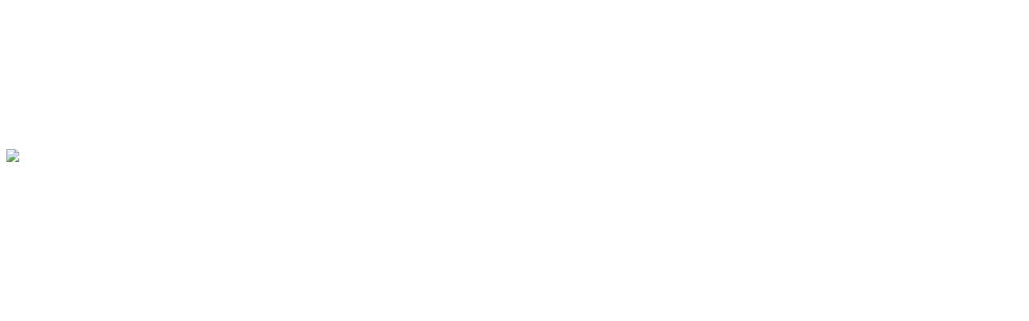

--- FILE ---
content_type: text/html; charset=UTF-8
request_url: https://jessicavdmark.nl/
body_size: 2414
content:
<!DOCTYPE html>

<html lang="nl">
    <head>
    	<meta charset="UTF-8">
    	<meta name="viewport" content="width=device-width, initial-scale=1">

        <!-- SEO -->
<title>Jessica van der Mark wordt Studio Kreas!</title><meta name="description" content="Jessicavmark.nl wordt binnenkort Studio Kreas. Volg mij op Instagram @studio.kreas en mis niets"/>
<!-- og meta for facebook, googleplus -->
<meta property="og:title" content="Jessica van der Mark wordt Studio Kreas!"/>
<meta property="og:description" content="Jessicavmark.nl wordt binnenkort Studio Kreas. Volg mij op Instagram @studio.kreas en mis niets"/>
<meta property="og:url" content="https://www.jessicavdmark.nl"/>
<meta property="og:type" content="website" />
<meta property="og:image" content=""/>

<!-- twitter meta -->
<meta name="twitter:card" content="summary_large_image"/>
<meta name="twitter:title" content="Jessica van der Mark wordt Studio Kreas!"/>
<meta name="twitter:description" content="Jessicavmark.nl wordt binnenkort Studio Kreas. Volg mij op Instagram @studio.kreas en mis niets"/>
<meta name="twitter:url" content="https://www.jessicavdmark.nl"/>
<meta name="twitter:image" content=""/>

<link id="favicon" rel="shortcut icon" href="https://www.jessicavdmark.nl/wp-content/uploads/2019/02/Logo-rond-kleur.svg" type="image/x-icon"/><link rel="stylesheet" href="https://www.jessicavdmark.nl/wp-content/plugins/cmp-coming-soon-maintenance/themes/hardwork/style.css?v=4.1.15" type="text/css" media="all">
<link rel="stylesheet" href="https://www.jessicavdmark.nl/wp-content/plugins/cmp-coming-soon-maintenance/css/animate.min.css">
<link href="https://cdnjs.cloudflare.com/ajax/libs/font-awesome/6.7.2/css/all.min.css" rel="stylesheet" >
<link href="https://fonts.googleapis.com/css?family=Kanit:700%7CRaleway:400,700,500&amp;subset=thai,latin-ext,latin,vietnamese" rel="stylesheet">


        <style>
            body,input {font-family:'Raleway', 'sans-serif';color:#ffffff;}
                            .social-list {background-color: rgba(0,0,0,0.4);}
                            a {color:#ffffff;}
            h1,h2,h3,h4,h5,h6 {font-family:'Kanit', 'sans-serif';}
            body {font-size:18px; letter-spacing: 0px; font-weight:500;; }
            h1:not(.text-logo),h2, h3,h4,h5,h6,.text-logo-wrapper {font-size:3.2777777777778em;letter-spacing: 0px; font-weight:700;font-style: normal;; }
            h1 {font-weight:700;font-style: normal;;}
        </style>

        

<style>
    .wp-video {margin: 0 auto;}
    .wp-video-shortcode {max-width: 100%;}
    .grecaptcha-badge {display: none!important;}
    .text-logo {display: inline-block;}
    #gdpr-checkbox {-webkit-appearance: checkbox;-moz-appearance: checkbox;width: initial;height: initial;}
    #counter.expired {display: none; }
    input, button {
        box-shadow: inset 0 0 0 0 !important;
        -webkit-box-shadow: inset 0 0 0 0 !important;
        -webkit-appearance: none;
        outline: none;
    }
</style>




    </head>


    <body id="body">
        <div id="background-wrapper">

         <div id="background-image" class="color loaded" style="background-color:#5b0936"></div>
        </div>

        
        <section class="section section-body">
            <h2 class="cmp-title animated ">SOMETHING NEW IS COMING...</h2><p><a href="http://www.instagram.com/studio.kreas"><img class="aligncenter wp-image-3581" src="https://www.jessicavdmark.nl/wp-content/uploads/2019/02/Logo-rond-kleur.svg" alt="Logo Studio Kreas" width="197" height="198" /></a></p>
<p>Jessicavdmark.nl wordt binnenkort Studiokreas.nl<br />
Blijf op de hoogte via <strong><a href="http://www.instagram.com/studio.kreas">instagram</a></strong></p>
<p>Contact: info@studiokreas.nl</p>
<p><span style="font-size: 18pt;"> </span></p>
         
         </section>
        
    <!-- Fade in background image after load -->
    <script>
        window.addEventListener("load",function(event) {
            init();
        });

        function init(){

            var image = document.getElementById('background-image');
            var body = document.getElementById('body');
            
            if ( image === null ) {
                image = document.getElementById('body');
            } 

            if ( image != null ) {
                if ( image.className !== 'image-unsplash') {
                    image.classList.add('loaded');
                    body.classList.add('loaded');
                }
            }

                    }
    </script>

    
    <script>
        /* Subscribe form script */
        var ajaxWpUrl = 'https://www.jessicavdmark.nl/wp-admin/admin-ajax.php';
        var {pathname} = new URL(ajaxWpUrl);
        var ajaxurl = `${location.protocol}//${location.hostname}${pathname}`;
        var security = '2493d4bb42';
        var msg = '';
        subForm = function( form, resultElement, emailInput, firstnameInput, lastnameInput, token = '' ) {
            if ( emailInput.value !== '' ) {
                const firstname = firstnameInput === null ? '' : firstnameInput.value;
                const lastname = lastnameInput === null ? '' : lastnameInput.value;

                fetch( ajaxurl, {
                    method: 'POST',
                    headers: {
                        'Content-Type': 'application/x-www-form-urlencoded; charset=utf-8',
                        'Access-Control-Allow-Origin': '*',
                    },
                    body: `action=niteo_subscribe&ajax=true&form_honeypot=&email=${ encodeURIComponent(emailInput.value) }&firstname=${ encodeURIComponent(firstname) }&lastname=${ encodeURIComponent(lastname) }&security=${ security }&token=${ token }`,
                    credentials: 'same-origin'
                } )
                .then( (res) => {
                    return res.json();
                } )
                .then( (data) => {
                    resultElement.innerHTML = data.message; // Display the result inside result element.
                    form.classList.add('-subscribed');
                    if (data.status == 1) {
                        form.classList.remove('-subscribe-failed');
                        form.classList.add('-subscribe-successful');
                        emailInput.value = '';
                        firstnameInput ? firstnameInput.value = '' : null;
                        lastnameInput ? lastnameInput.value = '' : null;
                        
                    } else {
                        form.classList.add('-subscribe-failed');
                    }
                } )
                .catch(function(error) { console.log(error.message); });

            } else {
                resultElement.innerHTML = 'E-mail is leeg.';
            }
        }
    </script>

<!-- Build by CMP – Coming Soon Maintenance Plugin by NiteoThemes -->
<!-- Visit plugin page https://wordpress.org/plugins/cmp-coming-soon-maintenance/ -->
<!-- More CMP Themes on https://niteothemes.com -->
    </body>

</html>

<!--
Performance optimized by W3 Total Cache. Learn more: https://www.boldgrid.com/w3-total-cache/


Served from: jessicavdmark.nl @ 2025-12-18 01:35:10 by W3 Total Cache
-->